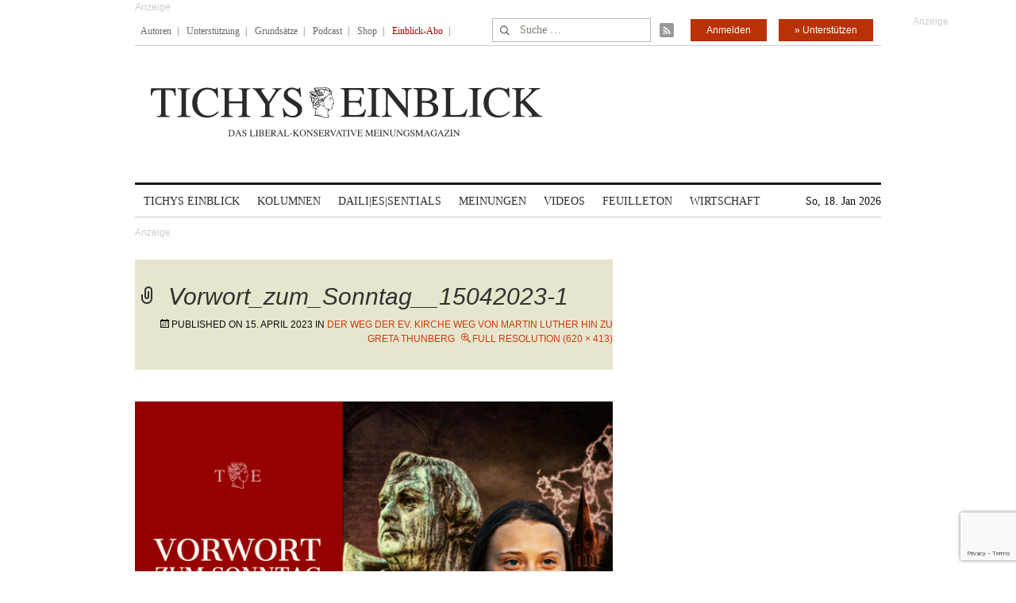

--- FILE ---
content_type: text/html; charset=utf-8
request_url: https://www.google.com/recaptcha/api2/anchor?ar=1&k=6Le6AmwiAAAAAOZstAX0__7Y59Efcp0Wh63ksq_W&co=aHR0cHM6Ly93d3cudGljaHlzZWluYmxpY2suZGU6NDQz&hl=en&v=PoyoqOPhxBO7pBk68S4YbpHZ&size=invisible&anchor-ms=20000&execute-ms=30000&cb=h3jnzm1ubrp5
body_size: 48581
content:
<!DOCTYPE HTML><html dir="ltr" lang="en"><head><meta http-equiv="Content-Type" content="text/html; charset=UTF-8">
<meta http-equiv="X-UA-Compatible" content="IE=edge">
<title>reCAPTCHA</title>
<style type="text/css">
/* cyrillic-ext */
@font-face {
  font-family: 'Roboto';
  font-style: normal;
  font-weight: 400;
  font-stretch: 100%;
  src: url(//fonts.gstatic.com/s/roboto/v48/KFO7CnqEu92Fr1ME7kSn66aGLdTylUAMa3GUBHMdazTgWw.woff2) format('woff2');
  unicode-range: U+0460-052F, U+1C80-1C8A, U+20B4, U+2DE0-2DFF, U+A640-A69F, U+FE2E-FE2F;
}
/* cyrillic */
@font-face {
  font-family: 'Roboto';
  font-style: normal;
  font-weight: 400;
  font-stretch: 100%;
  src: url(//fonts.gstatic.com/s/roboto/v48/KFO7CnqEu92Fr1ME7kSn66aGLdTylUAMa3iUBHMdazTgWw.woff2) format('woff2');
  unicode-range: U+0301, U+0400-045F, U+0490-0491, U+04B0-04B1, U+2116;
}
/* greek-ext */
@font-face {
  font-family: 'Roboto';
  font-style: normal;
  font-weight: 400;
  font-stretch: 100%;
  src: url(//fonts.gstatic.com/s/roboto/v48/KFO7CnqEu92Fr1ME7kSn66aGLdTylUAMa3CUBHMdazTgWw.woff2) format('woff2');
  unicode-range: U+1F00-1FFF;
}
/* greek */
@font-face {
  font-family: 'Roboto';
  font-style: normal;
  font-weight: 400;
  font-stretch: 100%;
  src: url(//fonts.gstatic.com/s/roboto/v48/KFO7CnqEu92Fr1ME7kSn66aGLdTylUAMa3-UBHMdazTgWw.woff2) format('woff2');
  unicode-range: U+0370-0377, U+037A-037F, U+0384-038A, U+038C, U+038E-03A1, U+03A3-03FF;
}
/* math */
@font-face {
  font-family: 'Roboto';
  font-style: normal;
  font-weight: 400;
  font-stretch: 100%;
  src: url(//fonts.gstatic.com/s/roboto/v48/KFO7CnqEu92Fr1ME7kSn66aGLdTylUAMawCUBHMdazTgWw.woff2) format('woff2');
  unicode-range: U+0302-0303, U+0305, U+0307-0308, U+0310, U+0312, U+0315, U+031A, U+0326-0327, U+032C, U+032F-0330, U+0332-0333, U+0338, U+033A, U+0346, U+034D, U+0391-03A1, U+03A3-03A9, U+03B1-03C9, U+03D1, U+03D5-03D6, U+03F0-03F1, U+03F4-03F5, U+2016-2017, U+2034-2038, U+203C, U+2040, U+2043, U+2047, U+2050, U+2057, U+205F, U+2070-2071, U+2074-208E, U+2090-209C, U+20D0-20DC, U+20E1, U+20E5-20EF, U+2100-2112, U+2114-2115, U+2117-2121, U+2123-214F, U+2190, U+2192, U+2194-21AE, U+21B0-21E5, U+21F1-21F2, U+21F4-2211, U+2213-2214, U+2216-22FF, U+2308-230B, U+2310, U+2319, U+231C-2321, U+2336-237A, U+237C, U+2395, U+239B-23B7, U+23D0, U+23DC-23E1, U+2474-2475, U+25AF, U+25B3, U+25B7, U+25BD, U+25C1, U+25CA, U+25CC, U+25FB, U+266D-266F, U+27C0-27FF, U+2900-2AFF, U+2B0E-2B11, U+2B30-2B4C, U+2BFE, U+3030, U+FF5B, U+FF5D, U+1D400-1D7FF, U+1EE00-1EEFF;
}
/* symbols */
@font-face {
  font-family: 'Roboto';
  font-style: normal;
  font-weight: 400;
  font-stretch: 100%;
  src: url(//fonts.gstatic.com/s/roboto/v48/KFO7CnqEu92Fr1ME7kSn66aGLdTylUAMaxKUBHMdazTgWw.woff2) format('woff2');
  unicode-range: U+0001-000C, U+000E-001F, U+007F-009F, U+20DD-20E0, U+20E2-20E4, U+2150-218F, U+2190, U+2192, U+2194-2199, U+21AF, U+21E6-21F0, U+21F3, U+2218-2219, U+2299, U+22C4-22C6, U+2300-243F, U+2440-244A, U+2460-24FF, U+25A0-27BF, U+2800-28FF, U+2921-2922, U+2981, U+29BF, U+29EB, U+2B00-2BFF, U+4DC0-4DFF, U+FFF9-FFFB, U+10140-1018E, U+10190-1019C, U+101A0, U+101D0-101FD, U+102E0-102FB, U+10E60-10E7E, U+1D2C0-1D2D3, U+1D2E0-1D37F, U+1F000-1F0FF, U+1F100-1F1AD, U+1F1E6-1F1FF, U+1F30D-1F30F, U+1F315, U+1F31C, U+1F31E, U+1F320-1F32C, U+1F336, U+1F378, U+1F37D, U+1F382, U+1F393-1F39F, U+1F3A7-1F3A8, U+1F3AC-1F3AF, U+1F3C2, U+1F3C4-1F3C6, U+1F3CA-1F3CE, U+1F3D4-1F3E0, U+1F3ED, U+1F3F1-1F3F3, U+1F3F5-1F3F7, U+1F408, U+1F415, U+1F41F, U+1F426, U+1F43F, U+1F441-1F442, U+1F444, U+1F446-1F449, U+1F44C-1F44E, U+1F453, U+1F46A, U+1F47D, U+1F4A3, U+1F4B0, U+1F4B3, U+1F4B9, U+1F4BB, U+1F4BF, U+1F4C8-1F4CB, U+1F4D6, U+1F4DA, U+1F4DF, U+1F4E3-1F4E6, U+1F4EA-1F4ED, U+1F4F7, U+1F4F9-1F4FB, U+1F4FD-1F4FE, U+1F503, U+1F507-1F50B, U+1F50D, U+1F512-1F513, U+1F53E-1F54A, U+1F54F-1F5FA, U+1F610, U+1F650-1F67F, U+1F687, U+1F68D, U+1F691, U+1F694, U+1F698, U+1F6AD, U+1F6B2, U+1F6B9-1F6BA, U+1F6BC, U+1F6C6-1F6CF, U+1F6D3-1F6D7, U+1F6E0-1F6EA, U+1F6F0-1F6F3, U+1F6F7-1F6FC, U+1F700-1F7FF, U+1F800-1F80B, U+1F810-1F847, U+1F850-1F859, U+1F860-1F887, U+1F890-1F8AD, U+1F8B0-1F8BB, U+1F8C0-1F8C1, U+1F900-1F90B, U+1F93B, U+1F946, U+1F984, U+1F996, U+1F9E9, U+1FA00-1FA6F, U+1FA70-1FA7C, U+1FA80-1FA89, U+1FA8F-1FAC6, U+1FACE-1FADC, U+1FADF-1FAE9, U+1FAF0-1FAF8, U+1FB00-1FBFF;
}
/* vietnamese */
@font-face {
  font-family: 'Roboto';
  font-style: normal;
  font-weight: 400;
  font-stretch: 100%;
  src: url(//fonts.gstatic.com/s/roboto/v48/KFO7CnqEu92Fr1ME7kSn66aGLdTylUAMa3OUBHMdazTgWw.woff2) format('woff2');
  unicode-range: U+0102-0103, U+0110-0111, U+0128-0129, U+0168-0169, U+01A0-01A1, U+01AF-01B0, U+0300-0301, U+0303-0304, U+0308-0309, U+0323, U+0329, U+1EA0-1EF9, U+20AB;
}
/* latin-ext */
@font-face {
  font-family: 'Roboto';
  font-style: normal;
  font-weight: 400;
  font-stretch: 100%;
  src: url(//fonts.gstatic.com/s/roboto/v48/KFO7CnqEu92Fr1ME7kSn66aGLdTylUAMa3KUBHMdazTgWw.woff2) format('woff2');
  unicode-range: U+0100-02BA, U+02BD-02C5, U+02C7-02CC, U+02CE-02D7, U+02DD-02FF, U+0304, U+0308, U+0329, U+1D00-1DBF, U+1E00-1E9F, U+1EF2-1EFF, U+2020, U+20A0-20AB, U+20AD-20C0, U+2113, U+2C60-2C7F, U+A720-A7FF;
}
/* latin */
@font-face {
  font-family: 'Roboto';
  font-style: normal;
  font-weight: 400;
  font-stretch: 100%;
  src: url(//fonts.gstatic.com/s/roboto/v48/KFO7CnqEu92Fr1ME7kSn66aGLdTylUAMa3yUBHMdazQ.woff2) format('woff2');
  unicode-range: U+0000-00FF, U+0131, U+0152-0153, U+02BB-02BC, U+02C6, U+02DA, U+02DC, U+0304, U+0308, U+0329, U+2000-206F, U+20AC, U+2122, U+2191, U+2193, U+2212, U+2215, U+FEFF, U+FFFD;
}
/* cyrillic-ext */
@font-face {
  font-family: 'Roboto';
  font-style: normal;
  font-weight: 500;
  font-stretch: 100%;
  src: url(//fonts.gstatic.com/s/roboto/v48/KFO7CnqEu92Fr1ME7kSn66aGLdTylUAMa3GUBHMdazTgWw.woff2) format('woff2');
  unicode-range: U+0460-052F, U+1C80-1C8A, U+20B4, U+2DE0-2DFF, U+A640-A69F, U+FE2E-FE2F;
}
/* cyrillic */
@font-face {
  font-family: 'Roboto';
  font-style: normal;
  font-weight: 500;
  font-stretch: 100%;
  src: url(//fonts.gstatic.com/s/roboto/v48/KFO7CnqEu92Fr1ME7kSn66aGLdTylUAMa3iUBHMdazTgWw.woff2) format('woff2');
  unicode-range: U+0301, U+0400-045F, U+0490-0491, U+04B0-04B1, U+2116;
}
/* greek-ext */
@font-face {
  font-family: 'Roboto';
  font-style: normal;
  font-weight: 500;
  font-stretch: 100%;
  src: url(//fonts.gstatic.com/s/roboto/v48/KFO7CnqEu92Fr1ME7kSn66aGLdTylUAMa3CUBHMdazTgWw.woff2) format('woff2');
  unicode-range: U+1F00-1FFF;
}
/* greek */
@font-face {
  font-family: 'Roboto';
  font-style: normal;
  font-weight: 500;
  font-stretch: 100%;
  src: url(//fonts.gstatic.com/s/roboto/v48/KFO7CnqEu92Fr1ME7kSn66aGLdTylUAMa3-UBHMdazTgWw.woff2) format('woff2');
  unicode-range: U+0370-0377, U+037A-037F, U+0384-038A, U+038C, U+038E-03A1, U+03A3-03FF;
}
/* math */
@font-face {
  font-family: 'Roboto';
  font-style: normal;
  font-weight: 500;
  font-stretch: 100%;
  src: url(//fonts.gstatic.com/s/roboto/v48/KFO7CnqEu92Fr1ME7kSn66aGLdTylUAMawCUBHMdazTgWw.woff2) format('woff2');
  unicode-range: U+0302-0303, U+0305, U+0307-0308, U+0310, U+0312, U+0315, U+031A, U+0326-0327, U+032C, U+032F-0330, U+0332-0333, U+0338, U+033A, U+0346, U+034D, U+0391-03A1, U+03A3-03A9, U+03B1-03C9, U+03D1, U+03D5-03D6, U+03F0-03F1, U+03F4-03F5, U+2016-2017, U+2034-2038, U+203C, U+2040, U+2043, U+2047, U+2050, U+2057, U+205F, U+2070-2071, U+2074-208E, U+2090-209C, U+20D0-20DC, U+20E1, U+20E5-20EF, U+2100-2112, U+2114-2115, U+2117-2121, U+2123-214F, U+2190, U+2192, U+2194-21AE, U+21B0-21E5, U+21F1-21F2, U+21F4-2211, U+2213-2214, U+2216-22FF, U+2308-230B, U+2310, U+2319, U+231C-2321, U+2336-237A, U+237C, U+2395, U+239B-23B7, U+23D0, U+23DC-23E1, U+2474-2475, U+25AF, U+25B3, U+25B7, U+25BD, U+25C1, U+25CA, U+25CC, U+25FB, U+266D-266F, U+27C0-27FF, U+2900-2AFF, U+2B0E-2B11, U+2B30-2B4C, U+2BFE, U+3030, U+FF5B, U+FF5D, U+1D400-1D7FF, U+1EE00-1EEFF;
}
/* symbols */
@font-face {
  font-family: 'Roboto';
  font-style: normal;
  font-weight: 500;
  font-stretch: 100%;
  src: url(//fonts.gstatic.com/s/roboto/v48/KFO7CnqEu92Fr1ME7kSn66aGLdTylUAMaxKUBHMdazTgWw.woff2) format('woff2');
  unicode-range: U+0001-000C, U+000E-001F, U+007F-009F, U+20DD-20E0, U+20E2-20E4, U+2150-218F, U+2190, U+2192, U+2194-2199, U+21AF, U+21E6-21F0, U+21F3, U+2218-2219, U+2299, U+22C4-22C6, U+2300-243F, U+2440-244A, U+2460-24FF, U+25A0-27BF, U+2800-28FF, U+2921-2922, U+2981, U+29BF, U+29EB, U+2B00-2BFF, U+4DC0-4DFF, U+FFF9-FFFB, U+10140-1018E, U+10190-1019C, U+101A0, U+101D0-101FD, U+102E0-102FB, U+10E60-10E7E, U+1D2C0-1D2D3, U+1D2E0-1D37F, U+1F000-1F0FF, U+1F100-1F1AD, U+1F1E6-1F1FF, U+1F30D-1F30F, U+1F315, U+1F31C, U+1F31E, U+1F320-1F32C, U+1F336, U+1F378, U+1F37D, U+1F382, U+1F393-1F39F, U+1F3A7-1F3A8, U+1F3AC-1F3AF, U+1F3C2, U+1F3C4-1F3C6, U+1F3CA-1F3CE, U+1F3D4-1F3E0, U+1F3ED, U+1F3F1-1F3F3, U+1F3F5-1F3F7, U+1F408, U+1F415, U+1F41F, U+1F426, U+1F43F, U+1F441-1F442, U+1F444, U+1F446-1F449, U+1F44C-1F44E, U+1F453, U+1F46A, U+1F47D, U+1F4A3, U+1F4B0, U+1F4B3, U+1F4B9, U+1F4BB, U+1F4BF, U+1F4C8-1F4CB, U+1F4D6, U+1F4DA, U+1F4DF, U+1F4E3-1F4E6, U+1F4EA-1F4ED, U+1F4F7, U+1F4F9-1F4FB, U+1F4FD-1F4FE, U+1F503, U+1F507-1F50B, U+1F50D, U+1F512-1F513, U+1F53E-1F54A, U+1F54F-1F5FA, U+1F610, U+1F650-1F67F, U+1F687, U+1F68D, U+1F691, U+1F694, U+1F698, U+1F6AD, U+1F6B2, U+1F6B9-1F6BA, U+1F6BC, U+1F6C6-1F6CF, U+1F6D3-1F6D7, U+1F6E0-1F6EA, U+1F6F0-1F6F3, U+1F6F7-1F6FC, U+1F700-1F7FF, U+1F800-1F80B, U+1F810-1F847, U+1F850-1F859, U+1F860-1F887, U+1F890-1F8AD, U+1F8B0-1F8BB, U+1F8C0-1F8C1, U+1F900-1F90B, U+1F93B, U+1F946, U+1F984, U+1F996, U+1F9E9, U+1FA00-1FA6F, U+1FA70-1FA7C, U+1FA80-1FA89, U+1FA8F-1FAC6, U+1FACE-1FADC, U+1FADF-1FAE9, U+1FAF0-1FAF8, U+1FB00-1FBFF;
}
/* vietnamese */
@font-face {
  font-family: 'Roboto';
  font-style: normal;
  font-weight: 500;
  font-stretch: 100%;
  src: url(//fonts.gstatic.com/s/roboto/v48/KFO7CnqEu92Fr1ME7kSn66aGLdTylUAMa3OUBHMdazTgWw.woff2) format('woff2');
  unicode-range: U+0102-0103, U+0110-0111, U+0128-0129, U+0168-0169, U+01A0-01A1, U+01AF-01B0, U+0300-0301, U+0303-0304, U+0308-0309, U+0323, U+0329, U+1EA0-1EF9, U+20AB;
}
/* latin-ext */
@font-face {
  font-family: 'Roboto';
  font-style: normal;
  font-weight: 500;
  font-stretch: 100%;
  src: url(//fonts.gstatic.com/s/roboto/v48/KFO7CnqEu92Fr1ME7kSn66aGLdTylUAMa3KUBHMdazTgWw.woff2) format('woff2');
  unicode-range: U+0100-02BA, U+02BD-02C5, U+02C7-02CC, U+02CE-02D7, U+02DD-02FF, U+0304, U+0308, U+0329, U+1D00-1DBF, U+1E00-1E9F, U+1EF2-1EFF, U+2020, U+20A0-20AB, U+20AD-20C0, U+2113, U+2C60-2C7F, U+A720-A7FF;
}
/* latin */
@font-face {
  font-family: 'Roboto';
  font-style: normal;
  font-weight: 500;
  font-stretch: 100%;
  src: url(//fonts.gstatic.com/s/roboto/v48/KFO7CnqEu92Fr1ME7kSn66aGLdTylUAMa3yUBHMdazQ.woff2) format('woff2');
  unicode-range: U+0000-00FF, U+0131, U+0152-0153, U+02BB-02BC, U+02C6, U+02DA, U+02DC, U+0304, U+0308, U+0329, U+2000-206F, U+20AC, U+2122, U+2191, U+2193, U+2212, U+2215, U+FEFF, U+FFFD;
}
/* cyrillic-ext */
@font-face {
  font-family: 'Roboto';
  font-style: normal;
  font-weight: 900;
  font-stretch: 100%;
  src: url(//fonts.gstatic.com/s/roboto/v48/KFO7CnqEu92Fr1ME7kSn66aGLdTylUAMa3GUBHMdazTgWw.woff2) format('woff2');
  unicode-range: U+0460-052F, U+1C80-1C8A, U+20B4, U+2DE0-2DFF, U+A640-A69F, U+FE2E-FE2F;
}
/* cyrillic */
@font-face {
  font-family: 'Roboto';
  font-style: normal;
  font-weight: 900;
  font-stretch: 100%;
  src: url(//fonts.gstatic.com/s/roboto/v48/KFO7CnqEu92Fr1ME7kSn66aGLdTylUAMa3iUBHMdazTgWw.woff2) format('woff2');
  unicode-range: U+0301, U+0400-045F, U+0490-0491, U+04B0-04B1, U+2116;
}
/* greek-ext */
@font-face {
  font-family: 'Roboto';
  font-style: normal;
  font-weight: 900;
  font-stretch: 100%;
  src: url(//fonts.gstatic.com/s/roboto/v48/KFO7CnqEu92Fr1ME7kSn66aGLdTylUAMa3CUBHMdazTgWw.woff2) format('woff2');
  unicode-range: U+1F00-1FFF;
}
/* greek */
@font-face {
  font-family: 'Roboto';
  font-style: normal;
  font-weight: 900;
  font-stretch: 100%;
  src: url(//fonts.gstatic.com/s/roboto/v48/KFO7CnqEu92Fr1ME7kSn66aGLdTylUAMa3-UBHMdazTgWw.woff2) format('woff2');
  unicode-range: U+0370-0377, U+037A-037F, U+0384-038A, U+038C, U+038E-03A1, U+03A3-03FF;
}
/* math */
@font-face {
  font-family: 'Roboto';
  font-style: normal;
  font-weight: 900;
  font-stretch: 100%;
  src: url(//fonts.gstatic.com/s/roboto/v48/KFO7CnqEu92Fr1ME7kSn66aGLdTylUAMawCUBHMdazTgWw.woff2) format('woff2');
  unicode-range: U+0302-0303, U+0305, U+0307-0308, U+0310, U+0312, U+0315, U+031A, U+0326-0327, U+032C, U+032F-0330, U+0332-0333, U+0338, U+033A, U+0346, U+034D, U+0391-03A1, U+03A3-03A9, U+03B1-03C9, U+03D1, U+03D5-03D6, U+03F0-03F1, U+03F4-03F5, U+2016-2017, U+2034-2038, U+203C, U+2040, U+2043, U+2047, U+2050, U+2057, U+205F, U+2070-2071, U+2074-208E, U+2090-209C, U+20D0-20DC, U+20E1, U+20E5-20EF, U+2100-2112, U+2114-2115, U+2117-2121, U+2123-214F, U+2190, U+2192, U+2194-21AE, U+21B0-21E5, U+21F1-21F2, U+21F4-2211, U+2213-2214, U+2216-22FF, U+2308-230B, U+2310, U+2319, U+231C-2321, U+2336-237A, U+237C, U+2395, U+239B-23B7, U+23D0, U+23DC-23E1, U+2474-2475, U+25AF, U+25B3, U+25B7, U+25BD, U+25C1, U+25CA, U+25CC, U+25FB, U+266D-266F, U+27C0-27FF, U+2900-2AFF, U+2B0E-2B11, U+2B30-2B4C, U+2BFE, U+3030, U+FF5B, U+FF5D, U+1D400-1D7FF, U+1EE00-1EEFF;
}
/* symbols */
@font-face {
  font-family: 'Roboto';
  font-style: normal;
  font-weight: 900;
  font-stretch: 100%;
  src: url(//fonts.gstatic.com/s/roboto/v48/KFO7CnqEu92Fr1ME7kSn66aGLdTylUAMaxKUBHMdazTgWw.woff2) format('woff2');
  unicode-range: U+0001-000C, U+000E-001F, U+007F-009F, U+20DD-20E0, U+20E2-20E4, U+2150-218F, U+2190, U+2192, U+2194-2199, U+21AF, U+21E6-21F0, U+21F3, U+2218-2219, U+2299, U+22C4-22C6, U+2300-243F, U+2440-244A, U+2460-24FF, U+25A0-27BF, U+2800-28FF, U+2921-2922, U+2981, U+29BF, U+29EB, U+2B00-2BFF, U+4DC0-4DFF, U+FFF9-FFFB, U+10140-1018E, U+10190-1019C, U+101A0, U+101D0-101FD, U+102E0-102FB, U+10E60-10E7E, U+1D2C0-1D2D3, U+1D2E0-1D37F, U+1F000-1F0FF, U+1F100-1F1AD, U+1F1E6-1F1FF, U+1F30D-1F30F, U+1F315, U+1F31C, U+1F31E, U+1F320-1F32C, U+1F336, U+1F378, U+1F37D, U+1F382, U+1F393-1F39F, U+1F3A7-1F3A8, U+1F3AC-1F3AF, U+1F3C2, U+1F3C4-1F3C6, U+1F3CA-1F3CE, U+1F3D4-1F3E0, U+1F3ED, U+1F3F1-1F3F3, U+1F3F5-1F3F7, U+1F408, U+1F415, U+1F41F, U+1F426, U+1F43F, U+1F441-1F442, U+1F444, U+1F446-1F449, U+1F44C-1F44E, U+1F453, U+1F46A, U+1F47D, U+1F4A3, U+1F4B0, U+1F4B3, U+1F4B9, U+1F4BB, U+1F4BF, U+1F4C8-1F4CB, U+1F4D6, U+1F4DA, U+1F4DF, U+1F4E3-1F4E6, U+1F4EA-1F4ED, U+1F4F7, U+1F4F9-1F4FB, U+1F4FD-1F4FE, U+1F503, U+1F507-1F50B, U+1F50D, U+1F512-1F513, U+1F53E-1F54A, U+1F54F-1F5FA, U+1F610, U+1F650-1F67F, U+1F687, U+1F68D, U+1F691, U+1F694, U+1F698, U+1F6AD, U+1F6B2, U+1F6B9-1F6BA, U+1F6BC, U+1F6C6-1F6CF, U+1F6D3-1F6D7, U+1F6E0-1F6EA, U+1F6F0-1F6F3, U+1F6F7-1F6FC, U+1F700-1F7FF, U+1F800-1F80B, U+1F810-1F847, U+1F850-1F859, U+1F860-1F887, U+1F890-1F8AD, U+1F8B0-1F8BB, U+1F8C0-1F8C1, U+1F900-1F90B, U+1F93B, U+1F946, U+1F984, U+1F996, U+1F9E9, U+1FA00-1FA6F, U+1FA70-1FA7C, U+1FA80-1FA89, U+1FA8F-1FAC6, U+1FACE-1FADC, U+1FADF-1FAE9, U+1FAF0-1FAF8, U+1FB00-1FBFF;
}
/* vietnamese */
@font-face {
  font-family: 'Roboto';
  font-style: normal;
  font-weight: 900;
  font-stretch: 100%;
  src: url(//fonts.gstatic.com/s/roboto/v48/KFO7CnqEu92Fr1ME7kSn66aGLdTylUAMa3OUBHMdazTgWw.woff2) format('woff2');
  unicode-range: U+0102-0103, U+0110-0111, U+0128-0129, U+0168-0169, U+01A0-01A1, U+01AF-01B0, U+0300-0301, U+0303-0304, U+0308-0309, U+0323, U+0329, U+1EA0-1EF9, U+20AB;
}
/* latin-ext */
@font-face {
  font-family: 'Roboto';
  font-style: normal;
  font-weight: 900;
  font-stretch: 100%;
  src: url(//fonts.gstatic.com/s/roboto/v48/KFO7CnqEu92Fr1ME7kSn66aGLdTylUAMa3KUBHMdazTgWw.woff2) format('woff2');
  unicode-range: U+0100-02BA, U+02BD-02C5, U+02C7-02CC, U+02CE-02D7, U+02DD-02FF, U+0304, U+0308, U+0329, U+1D00-1DBF, U+1E00-1E9F, U+1EF2-1EFF, U+2020, U+20A0-20AB, U+20AD-20C0, U+2113, U+2C60-2C7F, U+A720-A7FF;
}
/* latin */
@font-face {
  font-family: 'Roboto';
  font-style: normal;
  font-weight: 900;
  font-stretch: 100%;
  src: url(//fonts.gstatic.com/s/roboto/v48/KFO7CnqEu92Fr1ME7kSn66aGLdTylUAMa3yUBHMdazQ.woff2) format('woff2');
  unicode-range: U+0000-00FF, U+0131, U+0152-0153, U+02BB-02BC, U+02C6, U+02DA, U+02DC, U+0304, U+0308, U+0329, U+2000-206F, U+20AC, U+2122, U+2191, U+2193, U+2212, U+2215, U+FEFF, U+FFFD;
}

</style>
<link rel="stylesheet" type="text/css" href="https://www.gstatic.com/recaptcha/releases/PoyoqOPhxBO7pBk68S4YbpHZ/styles__ltr.css">
<script nonce="T7udY0TWjJSOzddA_zX0GQ" type="text/javascript">window['__recaptcha_api'] = 'https://www.google.com/recaptcha/api2/';</script>
<script type="text/javascript" src="https://www.gstatic.com/recaptcha/releases/PoyoqOPhxBO7pBk68S4YbpHZ/recaptcha__en.js" nonce="T7udY0TWjJSOzddA_zX0GQ">
      
    </script></head>
<body><div id="rc-anchor-alert" class="rc-anchor-alert"></div>
<input type="hidden" id="recaptcha-token" value="[base64]">
<script type="text/javascript" nonce="T7udY0TWjJSOzddA_zX0GQ">
      recaptcha.anchor.Main.init("[\x22ainput\x22,[\x22bgdata\x22,\x22\x22,\[base64]/[base64]/UltIKytdPWE6KGE8MjA0OD9SW0grK109YT4+NnwxOTI6KChhJjY0NTEyKT09NTUyOTYmJnErMTxoLmxlbmd0aCYmKGguY2hhckNvZGVBdChxKzEpJjY0NTEyKT09NTYzMjA/[base64]/MjU1OlI/[base64]/[base64]/[base64]/[base64]/[base64]/[base64]/[base64]/[base64]/[base64]/[base64]\x22,\[base64]\\u003d\x22,\x22M3RqD8KUw4XDv8KWwp05w77DocO7ZsO8w7tJwqgGfyrDocK1w5gGQTNjwpZmKRbCkzDCugnCpwdKw7QtasKxwq3DjRRWwq9KHWDDoQPCs8K/[base64]/Cl8K/[base64]/w7kxw6t2wqLChBHCkcKrw60iwrR6HcOdESnCrjliwrTCnMOywqDCpTDCk1A0bsK5R8K4OsOtWMKPH0HCigkdNxAwZWjDoS9GwoLCn8OQXcK3w4gOesOIDsKdE8KTcnxyTwVrKSHDlWwTwrBPw4/DnlVES8Kzw5nDtMOPBcK4w7V1G0EqJ8O/wp/CkD7DpD7ChsO4eUNzwrQNwpZMd8KsejzCssOOw77CpivCp0pZw7PDjknDsCTCgRVrwrHDr8OowoEGw6kFRMKIKGrCk8KAAMOhwrbDkwkQwrrDmsKBAQYMRMOhAnYNQMO9dXXDl8Kxw4vDrGtpDwoOw6TCkMOZw4RjwrPDnlrCoih/w7zCmQlQwrgHZiUlXVXCk8K/w6vChcKuw7IIDDHCpxx6wolhPcKLc8K1wqnCuhQFQirCi27Dh00Jw6kPw7PDqCtGYntRF8Kww4pMw6lSwrIYw5jDlyDCrTTClsKKwq/DiRI/ZsKgwoHDjxkcbMO7w47DosKXw6vDokfCgVNUbsOPFcKnAcKLw4fDn8KOJRl4wrXCjMO/dl09KcKRHSvCvWgywr5CUXV4aMOhUlPDk03CrcOCFsOVUxjClFIkecKscsKzw6jCrlZURcOSwpLCkcKOw6fDngRjw6JwAcOsw44XC2fDox1gGXJLw4g2wpQVasOrbRJwVsKZTGLDjlARSsOww5kBw5DCisOpM8Kiw7/DmMKRwp8YShnClsKmwqDCnHHCsk4OwqcHw6pNwqrDvmvCisKhEsKDw5opIsOmQMKMwpFKI8OHw6Nfw7jDucKcw63DtT3CuXJ9WMOBw40CPh7Dj8KfIcKLXsO/SyoJAXnCjcOUbyMVYMOcYMOfw4dtAETDhFA/[base64]/Dl0l4TcKFN1DDgCLCiU3DgSoTDMK0HsKdw4PDpsKWw6jDiMKVa8Kbw4TCk1vCjk/DswkhwpRrw6hIwo0yDcKbw4nClMOlHsK3wrnCqjbDisKOUsOAwo3DpsOZwprChcKGw4J7wo8mw7FHWG7CsivDlHglS8KLXsKoesK6wrbDvAA/w7tfQknCljBdwpQGUTzCm8KPwoDDv8ODworDvycew7zCo8OxW8O9w5VtwrcCM8KWwossBMKxw5/Cu3TCkMOJw7TCkAhpNcKzw5oTORzDsMOOPAbDssKJGFRwdwTDrlLCq1N5w7oGf8KYfsOFw7XCscKUAg/DmMOdwo7CgsKSwoNyw6N9TcKRwrLCtMKlw5rDvmjCvMKZOSBTVG/DusONwqcuLX4JwqvDmG5pW8KAw68QXcK2BhTCjCnClDvDuVM2VBLCpcOrwq1uNsO8CzjCosKeFW9ywrvDp8Kawo3DpmLDiVZ4w5sOU8KYIsOQYwQVw5DCjxzCm8OTFmfCtUhvw7bDlMK8wqgnOcO+WUHCi8K4ZXfCq3VEBsO/KsK3wpHDm8OZTsOcN8OzIVFYwprCvMK+wrPDucKkIQ7DncOUw7laHMK/w7nDgMK9w5x7NAXCoMKFJDYTbw3DpMO5w5jCoMKiYGMITsOnMMOnwr8twqExcFvDrcOFwoYkwrvCvVzDmU/[base64]/ClhbCrD3Cr1lfA8KzPcKGccO0e8OjasOFw68wJ3dTBj3CosOrXzTDusKtw6DDvR3Ci8OZw5BkSCnDsXbCk31VwqMERsKmbcO0wodkcVAxaMOMwqVUFMKpaTfCmybDqDE6Ey0UPsKjwoFQZ8Kpwp1nw6tzwr/Cigxww4RzWhrDk8OBXMOIAh/[base64]/[base64]/Cv8O4wpN9bRhHwqrDqsKYw6DCgn/[base64]/EMKDwoPCiXAww7o0wr9FE8K3wogRw63Dt2vCmMOoCErCvFoYZ8KMT3HDvDdjHl9xGMKowo/CkMOPw6VSFF/CksKQRRFKw5MuTkPDu2nCmsKxdsK6QMOfHMKHw67CmCTDnAzCmsKSw6kaw49YIMOgwr3CtFnCn23DtVLDjXfDphLCh2zDoisPZnnDqH8NXRpAbsKSZTHDvsOhwrnDv8KFwqN3w50+w57DnFDCmk1xbcONGgwoMCPCmMOgBz/DvMOPwq/[base64]/Du27Cn8KcwozCpA7CslvDrh4fwqvDjTIGwqXDtGAvV8OfIVYwDsK9a8KeJyPCrMKyT8OQw4nDscKiHE1owqpTMEtSw6EBw7/CrMOPw5PDvw/DhMKtw7ZSRsKBS0nChsKUQ1tJw6XCv3rCuMOqOMKlYgZQOWHDmsKDw67DqGjCtQrDhMOCwqo4J8O0wprClCvClA4sw7g1U8Kbw7fCocKzw6TCoMO4QSnDtMOdXxDCrQ54MsKXw6o2NmUAKCc1w59qw5k5amITw6rDvsK9Ri/[base64]/CmcKMMlHDlzTChCHCmsKXw7ptNcKRVMKWw7Q7Fx/DmXHCt0Rrwpt1CmXCqMKgw7fDnSgBPgV4wqx7woB5wrppJhPDklrDux1Hwrl8w4EDw7J+w4rDhGrDncOowp/[base64]/GMOzwr7Ctw/Dv8KBwpEjXsKOeFhswq7DicOWw5nCl1jDmU5ew6fCp1Iaw6B0w5zCtsOIDiLCuMOuw7dPwp/CrVEiWDzCmEPDl8KvwrHCi8KEF8K4w5hhA8Oew4rCosO1ADPDoEnCv051wpTCjBzChcO8HTdheljCj8OgG8KeOAPDgR7DvcOzw4AuwqnCiVDDizNSwrLDq3vDumvDmcKWD8K9w5/DjGZLFW/CgDQHA8OrPcOBb2p1MzzDmxAuTFXDkDIaw7ktwpXCocO/NMOrwrTChMKAwozCtHMtJsKSdTTCjD4xwoXCncOnKSAeOcK5w6U2w64EVyTDkMOsC8KTVkDCvlnDm8Kaw4NrEnc7S1Rsw4UAwrV2wpzCncKOw4PCjEXCkCVTRsKiw74+JDrClMOzwq5mcDQBwpBXdsKvUhPCtQgcw4bDrUnClTA/PkknAjDDiBcrwrXDnMO1JA1QFMKew7RGaMOlw5rDtUhmSU0QDcOoQsKTw4rCn8OnwpBRw4XDkgrCu8Klwr8AwohVw4kAQ0vCr1A0wprClW/[base64]/CiE9oHFxMPXRGf8O9BDhVwp/Dr8ORLxIeDsO+JnpNwqjDrcOHw6Vkw4rDuXfDuSPCmsKCQmPDjgs0Em12FlY3woBUw5LCrV/CoMOqwqzDuXwOwqPDv3wJw63Coh0hJSfCh2HDv8K6wqUiw5/CqcOgw7XDocORw4N7Qgw1OMKKf1gCw4nCkMOqFcONYMO4AsKxw7HCi3E9P8OOdcO2w69Ew4bDnRbDhz/DvcK8w6vComoaFcKLDFheCwzDjcO1wrwNw7HCusKAOnHCgRgANcO4w7lEw4ITwoJnwqvDlcKcaXPDisK4wrDDoW/DnMO6GsOkwqEzw6HDtmjDq8OJEMK1GQhbI8OBwqzDomETHMOnO8KWw7tAbMKpeUlhbcOSLMOAwpLDlxd4bkMowqnCmsOgVU/DscKSw4fDk0fCjVDDolfCrTQUw5/ClcOOw5nDqgkxCWxXwq96Z8OJwpYPwq/[base64]/DlMOtwqp+w5vCpAh+DRXCgyMSX2kFO1U8wqo5EMObw41pFxvCnR3Dk8Obw41ZwqdiFMKiGWnDlSkCccOtfjx+w7rCp8ORdcK2HWEew59wCjXCq8ODeFLDlWkRwpfCvsKYwrcBw7/CksOEWcO1XQPDgmfCv8KSw5XDqk80wrnDu8ONwqTDpzAswotVw6IGR8KYEcKdwp3Cukdtw4wVwp3Cuic3wqzCgsKXHQzDp8OXZcOrBQFQDwjCkzdOwqzDpMOKeMO8worCrsOuJCwHw7VDwpAMK8OFZMOzDglZPcKESCQrwoQQUcO/[base64]/[base64]/[base64]/CnkTDt8K0HxEDwoPDlloJA8Ksw4k/w6IEe8KuST4bb2Riw6hjwrrChCAxw4jDk8KxUn3Dm8KOw4HDjcKYwqbCkcKxwpEowrgCwqTCokoCwrDDp3ZAw7TDvcKkw7dBw5fCpEMGwrDCuTzCqsKwwo1WwpUWA8KoBTFNw4HDoC3ChyjCrHnDrw3CrcK/cARBwqFewp7CtCHCm8Ksw54Pwr9pZMOPw4LDk8KUwofCviAmwqfCtMOgNCYxwp/Cl318N1Ffw4XCtmo7DHTCsQjCr2PCj8OMwrnDhWfDg1bDvMK6CHx+wrXDpcKRwqHDgMOzL8KYwqVzRXrDkhllw5/DjXEFfcKqZ8KRfjjCvcO7BsO9b8KOwoIdw7PCv1rDscK7VMKwQMOUwqIqcMO5w65dwrvDnsOFamUXTMKiw5tNcsKlUETDnMOmwpBxRcOawpbCilrDtRwgw6M6w7ZnXsKuScKgFSPDoFhuV8KjwoTDkcKFw6XCpMKKw4HDpDDCrH/Co8OmwrbCn8Kiw77CvyzDlsKDFsOcSlDDpMKpwojDlMOGwqzCssOiw6lUMMKawr9RdSQQwqkXwo4LKcKOwqvDsxzDmsK3w4vDjMOMPQ4VwpYNw6/Dr8OxwoE3SsKlRkPCssObw6fCrMKcwofCmXzDjSTCl8OQw5PDocOUwoQBwqBbP8OJwoAuwoxNTcKDwr8KVsK8w65vUcK0wpdLw51sw7PCsgXDkRXCu1vCgcOgM8K/w6ZXwqjDg8ObCMOYHzkHEMKsRBBudcOME8K4c8OYDMO0wqbDsDHDuMKPw53CjDfDugddaSHCoi4XwrNIw5c/[base64]/DlsKawp4sw7TCrz11w74gwrJ2T3jDjCAsw6vDm8KhM8KewpNxIgIzDF/[base64]/[base64]/[base64]/CvxnDgsK1w7gvScK8wpIiQMOld8OVw7hUw5jCk8KDSUvCvsKBw7HDtcOlwrfCvsKCaTwHw6U9V3DDuMKTwrnCp8Kyw4vChcO3wqvCoi3Dil5qwrPDoMKqMApHejXDjz9qwofCn8KQwoPDlX/Cp8Ktw7huw43CkMKuw7RPPMOqwobCvSbDlBbClWpqVE/CjHY8cgslwr9sLMOtZjghXFPDksOnw69jw79Gw7TDnxnCjETCsMKhwrbCkcKtwpRtLMOJS8K3CUx7VsKawrzCrzVmY0/DtcKqaF/CpcKvwpIyw7/DtznDkG7ClgHDiArDhMKCFMKlCMO2TMO4HMKtSG8vw65Uwq8vGsKzKMKPXH86wpzCs8KMw7/DrxRuw7wOw47CvMOpwq8oS8Kqw7bCuinDjXfDn8Kpw4hbQsKWw7gxw53DpMKhwrnCuCHChzoCC8OewqN1SsKONsKhVz53RXFmw5HDqsKtVxc1V8OEwpAPw5Q4w4AbPhZpXjcoLcK0ccOvwprDg8KFwrfCnz/Dv8KdNcK0AcKxM8KGw6DDosK+w5fCkTHCqyAJf3sxSxXDvMOlT8OZDsK8ecK2w5JhMEBxWm/[base64]/ZMO+w6fDgHDCpx3Dhnwtw4rCjsO2HgRCw7DDuB5qw6o/w6V0wqEsDndswokhw6tSeXljTE/DgErDhcOpdyZjwpMEQSrCv34kUcKYGcOsw5bCnyzCo8KRwr/Cv8O9YcO+Y2bCmi08wq7Cn1fDlsKHw5gTwrTCpsKkJDTCrAwkwrrDhxhKRg/DlMOYwo8tw6nDuiAdOsOCw7U1w6nDvMKcwrjDrkE4wpTDsMKEwpQowolQPcK5w6rCl8KpFMOrOMKKwr/Cm8Ohw7t4w4rCs8KKwowuXcKAOsKiK8OLwqnCh37CjMKMMyLDigzCrXwRw5/CocKyLsKkwqkDwr9pGXpJw4sdAMKdw4tNOUIBwqQEwo/[base64]/Crj3CncK5w49Gwq3DgyDDjMOJd8O2GsOoBlNCNExfw7pzTnfCpMK7bFlvw7nDoSAcX8OjIxLDgzDDukEVCMOVLCLDsMOAwrfCjFcuw5DDoyBOYMOXBAZ+A0DCpcOxwqNWJW/DisOmwoTDhsKWw5Ytw5bCuMO1w7XDu0XDgMKjw6PDmTbCiMKWw6/DncOcQXfDt8KjSsKZwoJqG8KDHsObScK+LEYWw64YbcOzHEDCm3fDjVPChcOxeDXCqUfCjcOuw5XDhEnCrcOxwrVBN0p6wq5RwpUwwrbCt8KnDMK3BMKXDRPCl8KUFsOecBJNwpLDocK8wr/DqMK0w5XDh8KLw6JrwpjCs8OAacOiDMOcw71gwoo9wqUIDkfDuMOrLcOEw4QRw79Gwo45bwVbw5EAw4NKE8KXKgBZwpDDm8Ogw7TDmcKZawLDrAnDsC/[base64]/w7nCtmzDicOdYcOVwoXCsx8uLgLDlMOFwrXCoFzDsUhlw58UHDLCmMORwqYvR8OzL8K7CG9Nw4PCh2w2w7l4UmvDksOeKjNKwrlxw63CoMOxw6Q4wpzCi8KVY8KMw4ckbys2NSBVSMO/[base64]/DocKVwoUmBcKxHBB7w6Y/[base64]/Cpx7DgsKSCcK5w7XDqcOcdQjDucOjw4p+OcK/[base64]/[base64]/DgQnDqMOdRCbCpWBHwpjChsKVwo8mwp4WEcKeGGFTDsKLwqUSOcOiS8O7wqLCosOow6rDpxJLO8K/QsK/XCrCumdSw5giwrNYRsOTwrfDnwzCgmZcc8KBc8Kjwoo1H0YPIhR3ccKSwrvDlhfDm8KvwovChBcFPggyRwp7wqUMw4bDoC12wpfDvxnCmVfCo8OlHsO5CsKgwotrQyDDrcKBKGbDnsOxwrvDuE/Dt1IKwo3DvzEMwpjDsUbDj8OJw48Zwq3DsMOFw65iwrkMw7VFw6kfEcKYMsOYAn/[base64]/Dr8OpTgDDrmZ3XnvDg8KaPMOYwocIFGk9FcOEacKMw7cyVMKvwqLDuEAyQSTCsiMIwopJwqnDkGbCtysXw5k0wrzDikfCkcK7FMOZwqDCjXF9wofDvlZDTsKtbWA/w7JVwoYLw7lAwpdPR8OyKsO7EMOQf8OCa8OEw6fDmGXCsHDCpsKXwoPDu8KoTGPDrDInworCjsO+wrHCh8OBPD9vwqZ2wozDpigBPcOZw4rCpk0Jwo58w6QwV8OkwrzDsGwKQBZKEcKWfsK7woAlRsOyQ3fDicK5YsORE8ORwpoPTcOVPsKuw4RPeh3CvC/DqR17w7hhWlTDp8KIecKcwqEwX8KCccOiNlvClMOyRMKUw7vDm8KjOXJBwrVRw7bDqmlXwqrDjBJJwqLCnsK0GmRPLSBZSMO1FWPCiR1mRQt3GAnCjSvCtcOaQWwmwp9XFsOUfcKNX8Orwqw2wpTDjGRxDS/CuxNkczpxw7xVMXHCkcOpNmjCsmxsw5cyLHAiw4zDvsO/[base64]/[base64]/CqsO4wokLw6tBZMKSw4DDvcO8wq/[base64]/CqMOmwp/DrHZ3Lg/[base64]/YMKjGw5Lwq9rw5/[base64]/CnMKhaMKBw6Byw4nDosO/ARBoU8O9w5zCtcObQBUxTcKowqJ4wqLDqGvCh8OqwrVOVcKVUMOhHcKnw67Cr8O7W29xw4IywqonwqPCkRDCvsKOD8Ovw4/CjyobwoNIwq9JwqtywpLDpQXDoVrDu1daw73Cr8Ohwp/DklzChMKhw6bDu3/CoBnDuQnCncOBGWLChATDuMOAwrnCgMKmHsKnQcOlJMOCA8Oaw6bCrMO6wq/CqGYNLx4DYGJiesKcGsOJw7PDr8Kxwqp6wq7Dr04YJ8KMZQpUAsO/d2Bww5QLwr4ZAsKaX8OfKsKBKcKYBcKRw4A5e0LDvcOIw58lecKNwqNGw5TCnlnCt8KIw5fCm8Owwo3DjcKww58Fwp97XcOpwpVvZhDDgcOrIMKUwr8qwqDCsX3CpMO7w5TDpAjCqsKGPi0bw6/DpD01TjEObTFKUDwHw7DCnnMoIsOza8OuEjoTPMK/w5HDh0sWZW/CjFh5Q2QKUX3DonPDlQnClVjCvMK7AsKXSMK0CcKAFcOZZFk/[base64]/ChHbDrCoVw4Bxw78MwoA8IwvCmyYRw5zCisOSdsK2CzPCuMO1wopqw6vCuhoYwrpgFyDCgV/Cpih8wqEXwpxEw6ZoM2XCm8KcwrAnFQI/W1waPVQ0VMKXZkY9woBiw73CnsKow4Q8H2h+w60yChtYwrHDjcOpPEnCp21fGsKURV5HYMOYw4TDm8K/wr05BsOfbXpkRcKcfMOlw5s6D8KIFGbCp8Kgw6fDrsK7McKqURTDgMO1w7LCjwrCosKYw4d6wpkVwpHDqsOMw5wxN2xTeMKGwol7w7zCihJ+woMmSMOLw4IGwqIfN8OKV8K9w4PDv8KBd8K6wq0Ow5/DuMKtJA4aMMK1CyPCkMOzwpxUw4FFwqc/wrDDp8OcecKSwoPCssK9w6hiXmzCksOew5XClcK8RyUdw7TCssOiUwXDv8OXworCs8K6wrDCuMOPwp4Kw7/Ch8ORV8OycMKBEifDmA7CuMKheXLCkcOiwrXCsMOZO2ZALFw4wqhuwrZAwpEUwphdV33DkW3CjTvChnNwXsO7DXsNwocSw4DDiDbCjMOnwrVhTcK3ECXDnATDh8KhVlHCmH7Cths0asOTQFolSE/Ci8Oiw48Pwp4qWcOpw4TCtWTDisORw7cIwr3ClFLDqw95TirCiF02UsK+ccKSK8OMfsOEPsOFVkbDh8KhGcOYw7XDl8KwCMKiw6FwJGvCuX3DoXrCk8OIw58GLEPCuhbCmxxWwqpaw7t/[base64]/[base64]/Cr8OWWTrCqjrDvizDp8OzwoTDpcO5ccKka8Oyw6UzbMOTOcOBwpAIclXCsEHDvcOWwo7CmHICZMKyw6QGEGA9d2Vxw67Cu0nCvFsLMkbDi13CnMKyw6nDo8OIw5DCk05swp/[base64]/DksO2IcODwpMNw5MZw5PDtsOBwq8uwrnDrcK3w6Jpw63Dh8K/wovCicK+wqtSAF/[base64]/[base64]/[base64]/Dg8OSw7BOU13DmFZ7ScOKwpvCgG/CkmjCm8KvSMKAwoxOEMO0MVZvw4J+XcODJRI5wrvDpzttW0RbwqzDuUgdw58gw4ECJ0QEUMO8w4hJwpMxY8Klw5NCFMKLCMOnaQvDr8ObVBZNw7vDn8OafwAlMDLDucKyw6dmCWwNw5oNwq7DgsKKXcOFw4hsw6PDiEDDmsKJwpvDhsO/QsOeWcO9w4bDt8KSSMK1NcKewqTDnSbDvWfCqER4EifCucOpwrbDi2rCt8OZwpcCw6XCjBELw7jDp1Q3VMK/IF7DtxzCjDrDvmHChsKUw6wjQsKjfMOnE8KyY8OFwoPCh8KWw5Jcw490w4F/Y17DhnPDk8KOY8OHwpkzw7vDpXLDoMOGBlwGO8ORLsOoJXPCnsOGND1dM8O6wppzSErDnQlSwocGc8OuNG0Zw7fDkVDDqMO0wp11CMOqwqrCk1U1w4JJS8KlEgHCrVzDm1wAMQfCrsOFw7LDkjgJP2kQF8KlwpEHwox6w5PDhmo7Jy7CkQ/DqsKAdRHDpMO1wp0cw5YBwpAVwodBfMKqa29+U8OiwrPCkE8fw6/DpcO2wpRGSMK6fcOjw4UJwqbCrgvCpsKvw53CscORwpBgw5nDqsK/bTxtw5/Cm8Kuw50zUsOxQiYFw4I0bGTCkcKSw45GRcO/ejwOw6rChHJuXGJiIMO5w6DDtnNsw4gDRMK9AsOVwpPDs0PCrwjCsMK5V8OnYBfCvMK4wpHCpUsQwq5rw6UFDsKVw4Y2TCzDpEAqXmAQZMKbw6bCiXhqClEewqrCt8OQZcOVwoLDhnTDsl3CgsOmwqcsfjd3w4MnTcKgH8KYw77DqEUoXcKBwphFQcOCwq3DrDPDs2/DgXQlc8K0w6Mqwol/wp4lfkXCksOSV2UBRMKdakwDwow0DlrCocKtwpUfRcOBwrR9woPCg8KYwpo1w7HCiybCjMOpwp81w5PDmMKwwrhGw68becK4B8K1LDB9wrfDt8OPw4DDjWnCgRYNwrnCi3x+EcKHJUQ9wowHw4BLTk/DqDFyw5RwwoXChMKrwoLCkVt4HcKJwqzCh8KeD8K9NcOnw5ZLwprChMOqOsOTPMOMN8KoUgbDrTcTw5PDlMKXw5LDrRfCksO4w5BPDUPDpXAvw658Z0DCvifDqcOha153CMKSN8KZwprDv0B/w6vCpTfDpBvCn8OxwqsXW3TCncKlajZTwqQqwqIxw7XCmMKESVhnwrjCu8KBw78cVmfDmsOcw7jCoGxMw6PDnsK2CjpuSsOlD8OMwpnDnivClcO/[base64]/CtMOkc8OdKMO/[base64]/[base64]/DncONd8KSFx3CgcKIwozDn8KKLcKLwrEkSQQ7w7XDpMKGfV7CuMK+w7TCicO2wpgLMMKKYGUqOB5zAMOCXMK7QsO4egjChj/[base64]/RSzDoEVqMUrCvjXCowLClyxGZDLChcKQJjhlwpLCoWHDnMORCcKbTmx5W8OgXMKzw5nCkCzCjcKOGsKsw7XCv8K0wo5je33Ds8KLw4Vew5fDj8OaEsKGaMKOwrjDvcOJwrkwTMO/Z8KZc8OEwocdw5F6YUhmaBDCicK4LHfDrsOow7BCw5fDhcO+a0fDqBNRwo/CqFAGGRMJAsK2J8KofW8fw5PDuCsQw7zCgHBwHsK/VRPDtsO+woAEwq11wpN2w7bCnMKpw77DgHDCuRNGw49FFsONYGTDpMOTB8OiCyvDhQYDw5bCimzCncOmwr7CrkByHwvCvsKZw49ucsKPwrhBwp/DqSPDnA8owpUww5MZwoTDuQNtw7EUFcKKZgFZTQDDlMO/OwjCrMO/w7pHw5FpwqLDsMO1wqU+WcO9wrwgPTnCgsKrw4YIw547dcODw4t9c8KhwpjDnXzDgnPCs8O4woxFWmwrw6YmWMK5ayEYwpEJMMKQwobCu0FTMsKHZsK7ecK4McOrMCnCjl3DisKoJcKoDEBKw5V8PCXDgsKTwrQsfMKWNcOlw7DDnQbCgi/[base64]/Dp05/TTHCmcO0EsOJMsK0wp/[base64]/[base64]/[base64]/CrMOQw6fDk0jDn2TDqBrDknk6J2NtXcOowqrDsjJkScOSwrl5wpPDvcO5w4gdw6MfC8KIV8KEGCjCq8K4w6h4MsOVw7NlwprDnyPDrsO0fC/CuU13fArCpMOXVMK7w50iw4fDjsOBwpDCuMKqBcOnwqNWw6/CsRLClsONwoHDtMOewrFhwoxcaVVtwos2JMOOO8OlwrkZw4nCucOyw4hhHD/CjcO7wpbCs1/Do8O6RMO3wqXCkMO4wpXCh8K3wqzDuRsbYWllB8OXQTHDpWrCvnALQVYyQ8O/woHDkcK3XcKrw7YzUcKqFsKlwqZzwosOPMKiw4YOwqLCg1owb2IawqTClkvDuMKkGH3CpcKuw6MLwrzCgTrDqUYSw50PBMK1wroMwpA5N3TCkcKqw4BzwrnDtSzCuXVpA1zDqcOnGikiwpw/[base64]/CpsOLfHnDlgVXwpgBw6gjTMOcdAMrw5XCh8KWPMKBw7Fjw4s6UzNdITzDoVt3HcOoX2jDvcKWYcOAZEpNcMOZFsOfwprDjS/Dk8K3wrM3w64Yf0hhwrTDsgs2ScKLwrQ4wpbChMKZD1AUw7DDvDR7w6/[base64]/[base64]/CgClTw7zDrMOgUTh3Z8OtMcO+blbCrMKjRyRAw60aBcOfdsKAFglDFcOgwpbDqV0rw6g/wprCryHCjA7CiyQOVHrCo8OCwpPCgsK5T3XCp8OZTgo3M1oPwovCjsOsR8KSNxTCksOXHC9lCiQLw4Uhd8OKwrjCpcOcw4FJBMOnekAOwpHCjwlyWMKSwqLCrXk/[base64]/CixLDq2wRTsKHN13DtB5uRsK5w7kHw6x9Z8KwPmg9w5rDhDRqZglDw7DDicOdBxLCjcO3wqTDq8OZw4E3GUR/wrzDvsK9w5N8IMKSw6zDg8OEK8K5w5TCmcKkwoXCnmAcF8Kmwrlxw7lWPMKLwqHCs8KULCDCs8OMXAXCosKNBCzCo8KDwrTCiljDmxvDqsOnwp5fw73Cv8OuKiPDvzzCt0TDrsOcwo/[base64]/[base64]/CnsOReMK0a8O+wpHDhsO1w5tjZ2skVsOQUAp8HQoxw6nCksK0aUdDTXMNA8KswpdCw4dCw5oYwooKw4HCkWwNJcOFwrUDd8OzwrfDhhRlw4HDgmbCgcKLakfCqcO1RS0Ww4Jbw7tHw6dGdMKiecO3BV7DscOnCcOMZiIBQ8Ogwo8yw55xLcO/a1QHwprCmzMiWsKRNGrCiRDDhsK1wq7Cm09CZ8KDMsKiIinDu8OnGx3CksOAfHvCicKpZ2bDpcKMPSDCnQnDnSbCnjDDlVDDoDNyw6fCrsOSFsKdwqVlwqJbwrTCmsOTCXFfMhV1wp3DkMKOw7cCwpDDpVvCnRwYCUXCn8OBTR/Du8OPI0jDrsKHb3LDn3DDmsOUFwXCuSjDq8O5wqVqasObLFE+w7IXwpXChMOvw4trBxlow77DpMOeDsOLwo/[base64]/w6EJRcKpXnXDqWDCqsKcwrXCr8OjwrJ1fsOxSMKDwrPCqcKEw7tZw7XDnjrCk8O9wpkIRApdHC9Uw5TCo8KPNsObBcK8ZhfCrQrDtcKDw74Tw4g2A8KiCAxDwrfDl8KbWi1sTw/Cs8OKLijDkXVPQMOSQcKzWQV+woLDk8ODw6rCuRUYB8O4w63CtsOPw4Qmw7g3w5J5wqfCkMOWHsO8Z8Ocw6MKwpE0BMKwKlshw5fCsSZAw7DCsCs8wrDDl2DCmVcRw7vCk8O/woNnMizDosKWwqIALsOCfsKmw5UWKMOFMBcSdnLDlMKMXMOaCsO0NQgHZ8OiMcK6ZmFOCQDDssOHw4tme8OnTmEXFl9Qw6LCsMOeV2vDhHbDqi7DgHnCt8Kuwo1qBcO8wrfCrhnChsOFXAzDgXEbdw5KeMK/a8KjUgzDpDN6w4gDEDHDpsKxw4vClcK4Lx1YwoTDmmV3YDPCjsKrwqnCk8Okw4XDq8KKw7zDvcKlwppSdVLCtsKMa14jD8O5w4kBw7/DusOhw7zDvGvDt8KewrfCmsK7wqJdOcK5MCzDocO2Y8O2HsOLw5LDoghlwodJw5kEWcKbFT/DrMKbwrLCpnjDtMOVwpfCnsOyVi0ow4zCjMKWwrfDi3p2w6dBVsK1w6MtEsOawqV1wqR7R3lGX1rDj3p7Ql1Aw4FZwrXDtMKAwqbDhS1hwqVTwrA/F30MwpLDs8OZW8KMX8KVUcKMUGs+wqBow4vCmnfDqyHClUU/KcK/wo58DsOPwohfwrnDn2HDun8hwqjDpsKpw4zCpsOVFcOTwq7DlMK6wpBQUsK0UBFZw5fCi8OgwrHCkDEnIiYGQ8KPD1jCocK1HC/DicK8w47DhsKcw43DsMO5a8OpwqXDnMOsfsOoVsKGwoJTPBPCoz5qesKMwr3ClcK4UcKZaMOYw4tjBl/CkkvDlxFSCDVdTHp9NVUrwq85w7NXwqnDjsKTcsK6wpLCpgMwN354RcK5XX/DgcKxw4LDqsKjWn3CkMKrdHbDlsKmWnXDpw9XwofCqWsfwrTDqgRDDz/DvsOXdFwWbydcwpDDqXlKFgIKwppTFMOrwrQHe8KwwpgQw6M3RcOPwpzDhCUowrPDpjXCncOASXbDg8OgU8OgesKwwpjDtMKbLm4qw53DgwtuAMKKwrMKcSTDgwhYw5pPOj5hw7rCm0tnwqrDj8KedMKvwr/DniXDrWAGw5jDpQpJXih3DlnDjBx9AsORfVvDmcO/wpBPVC5zw642wpwXBHfDscK/TlUWCmM9wqHCscOuMgzCs1/DnEgbDsOufMKswpUWwpjCmMORw7fCpsOcw4kUJMKswo9hH8Kvw5bCiXvCpMORwpHCnFMIw4/CiFPCqwDDnMORWQHDjW1cw4nCuxR4w6vDsMKqw7DDtBzCisOvw61zwrTDhFzCo8KUISECw4DDghzDosKyZ8KjX8OxOzjCsF9JXMKMccOnLBPCusKEw6FxBWLDnG8EfsKhw4rDqsKEAcOJGcO/McKfw6fCrWHDtQjDm8KAacKiwoBaw4bDnQxEQ1bDvTvCrV4BVAs+w5/DiHPCssOEDjfCh8K8Z8KkT8OmSUvCiMK5w6HDucO1KCzChT/DtHcpwp7CkMKVw7zDh8KPwoBKHlvCm8KQw6t7FcOswrzDl1LDocK7woHDi20qa8OzwqomKcKEw5PCs1xZNVXCuW4Gw6bCmsK5w48cVhDCmQ9lw6HDoy4BJkvCpXxlZ8Kxwr5fUMKFTyZ/wojClsK0w7/CnsO/wr3DpSnDjMOQwrbCk3/DocOiwrDChsKBw6sFNDHDusOTw4/Dl8KbewghPHfDncOtw5IaNcOEV8Oww5BpX8K/w5FMwrTCo8K9w7vDkcKHwrHCpV/DjC/Ci1LDmMO0ccKyYMKoVsOLwpfDl8OrDibCs2lxwq48wr8aw7TCvcKWwqdrw6LCjnQ2QFsnwrhsw7rDsh3Cm3xYwr3CmCNSLEDDsnZHw7vDsz/ChsOzXXA/LcK/w63Cv8Kmw68FM8KnwrbClTDCpDrDp1wJw6dtaX87w4Frwo0ow782MsKeZj7Dq8O1ShDDgkvCnh/DssKccCA/[base64]/DvMKFV8OxJMKCGS3CmMOuwpnDi20yajjDt8KXX8KNwrsmXhDDuERnwq/[base64]/DkMKBD8Khw6DDucKsw4UVwpUhw7U2w7oywofDmXlJw67DosO1MWIVw6QywoV6w6dtw4lHJ8O/wqHCswpDBcKCLMO+wpLDr8K3FFDCulHCn8KZRcOeZwXCo8K6wqnCqcOVeVjCqFoMw6Fsw6/CmAMPwoocHlzDnsKBCMKJwo/[base64]/[base64]/LMKVw5Yrw4U1YMO9wqbDnlDDq0PDscO9TMO7Z0LDswguBcOxNwkfw4bChMOSVwTDtcKbw5xAYTLCvw\\u003d\\u003d\x22],null,[\x22conf\x22,null,\x226Le6AmwiAAAAAOZstAX0__7Y59Efcp0Wh63ksq_W\x22,0,null,null,null,0,[2,21,125,63,73,95,87,41,43,42,83,102,105,109,121],[1017145,130],0,null,null,null,null,0,null,0,null,700,1,null,0,\[base64]/76lBhnEnQkZnOKMAhmv8xEZ\x22,0,0,null,null,1,null,0,1,null,null,null,0],\x22https://www.tichyseinblick.de:443\x22,null,[3,1,1],null,null,null,1,3600,[\x22https://www.google.com/intl/en/policies/privacy/\x22,\x22https://www.google.com/intl/en/policies/terms/\x22],\x22BZ8CuMZY0MzlJZtvRxHc6zHklzXtdjLa9vjLc4UZ+gQ\\u003d\x22,1,0,null,1,1768708467482,0,0,[219],null,[118,88],\x22RC-zVzOW0YANVhYNg\x22,null,null,null,null,null,\x220dAFcWeA57msn1JUMLAwZoqjdcLKnBC8t801jpEO8IjgFjn05-2il96SeB73y3OP6idzwXYNJYVyMoK8sDQgF7fBK72DtKRnsFEg\x22,1768791267442]");
    </script></body></html>